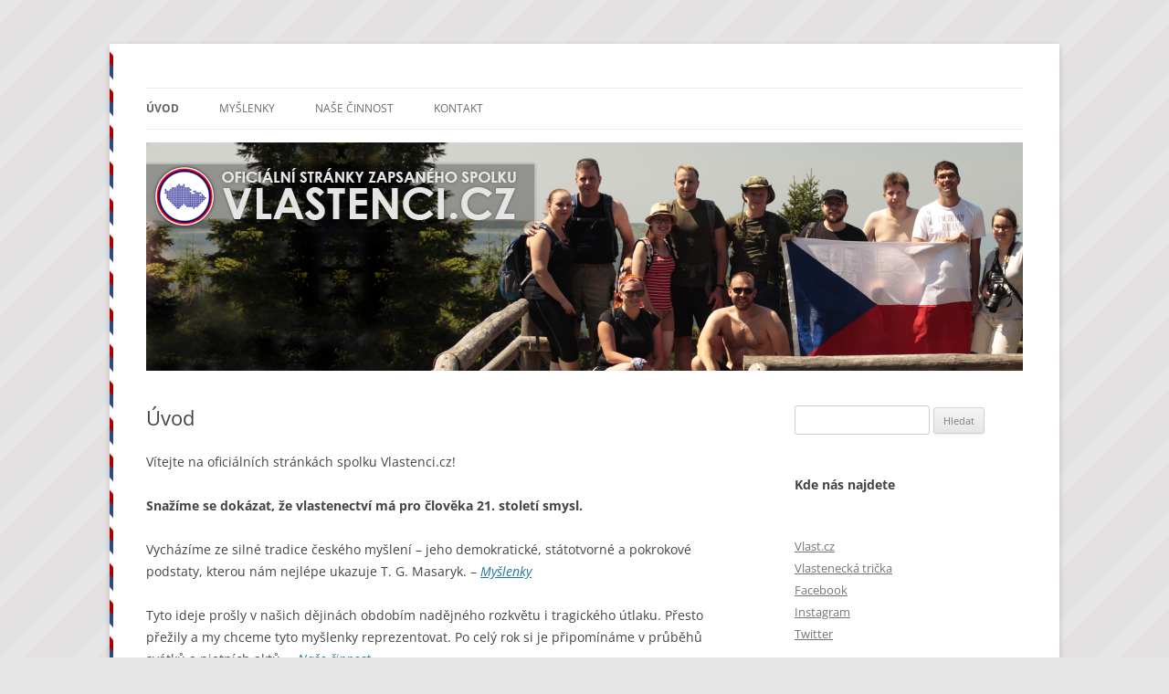

--- FILE ---
content_type: text/html; charset=UTF-8
request_url: https://vlastenci.cz/?search_id=unanswered&sid=b8061e4c5b6cc4efa18b6bdd1883a0b9
body_size: 9273
content:
<!DOCTYPE html>
<!--[if IE 7]>
<html class="ie ie7" lang="cs">
<![endif]-->
<!--[if IE 8]>
<html class="ie ie8" lang="cs">
<![endif]-->
<!--[if !(IE 7) & !(IE 8)]><!-->
<html lang="cs">
<!--<![endif]-->
<head>
<meta charset="UTF-8" />
<meta name="viewport" content="width=device-width" />
<title>Vlastenci.cz | Oficiální stránky spolku Vlastenci.cz, z. s.</title>                         
<link rel="profile" href="https://gmpg.org/xfn/11" />
<link rel="pingback" href="https://vlastenci.cz/xmlrpc.php" />
<!-- Pavel: Google analytics zacatek -->
<script>
  (function(i,s,o,g,r,a,m){i['GoogleAnalyticsObject']=r;i[r]=i[r]||function(){
  (i[r].q=i[r].q||[]).push(arguments)},i[r].l=1*new Date();a=s.createElement(o),
  m=s.getElementsByTagName(o)[0];a.async=1;a.src=g;m.parentNode.insertBefore(a,m)
  })(window,document,'script','//www.google-analytics.com/analytics.js','ga');

  ga('create', 'UA-11048246-8', 'auto');
  ga('send', 'pageview');

</script>

<!-- Google tag (gtag.js) -->
<script async src="https://www.googletagmanager.com/gtag/js?id=G-4289CJ0Q66"></script>
<script>
  window.dataLayer = window.dataLayer || [];
  function gtag(){dataLayer.push(arguments);}
  gtag('js', new Date());

  gtag('config', 'G-4289CJ0Q66');
</script>
	
<!-- Pavel: Google analytics konec -->
<!--[if lt IE 9]>
<script src="https://vlastenci.cz/wp-content/themes/twentytwelve/js/html5.js" type="text/javascript"></script>
<![endif]-->
<meta name='robots' content='max-image-preview:large' />
<link rel="alternate" type="application/rss+xml" title="Vlastenci.cz &raquo; RSS zdroj" href="https://vlastenci.cz/feed/" />
<link rel="alternate" type="application/rss+xml" title="Vlastenci.cz &raquo; RSS komentářů" href="https://vlastenci.cz/comments/feed/" />
<script type="text/javascript">
window._wpemojiSettings = {"baseUrl":"https:\/\/s.w.org\/images\/core\/emoji\/14.0.0\/72x72\/","ext":".png","svgUrl":"https:\/\/s.w.org\/images\/core\/emoji\/14.0.0\/svg\/","svgExt":".svg","source":{"concatemoji":"https:\/\/vlastenci.cz\/wp-includes\/js\/wp-emoji-release.min.js?ver=604347f4f66a64c8d934459dc8174847"}};
/*! This file is auto-generated */
!function(i,n){var o,s,e;function c(e){try{var t={supportTests:e,timestamp:(new Date).valueOf()};sessionStorage.setItem(o,JSON.stringify(t))}catch(e){}}function p(e,t,n){e.clearRect(0,0,e.canvas.width,e.canvas.height),e.fillText(t,0,0);var t=new Uint32Array(e.getImageData(0,0,e.canvas.width,e.canvas.height).data),r=(e.clearRect(0,0,e.canvas.width,e.canvas.height),e.fillText(n,0,0),new Uint32Array(e.getImageData(0,0,e.canvas.width,e.canvas.height).data));return t.every(function(e,t){return e===r[t]})}function u(e,t,n){switch(t){case"flag":return n(e,"\ud83c\udff3\ufe0f\u200d\u26a7\ufe0f","\ud83c\udff3\ufe0f\u200b\u26a7\ufe0f")?!1:!n(e,"\ud83c\uddfa\ud83c\uddf3","\ud83c\uddfa\u200b\ud83c\uddf3")&&!n(e,"\ud83c\udff4\udb40\udc67\udb40\udc62\udb40\udc65\udb40\udc6e\udb40\udc67\udb40\udc7f","\ud83c\udff4\u200b\udb40\udc67\u200b\udb40\udc62\u200b\udb40\udc65\u200b\udb40\udc6e\u200b\udb40\udc67\u200b\udb40\udc7f");case"emoji":return!n(e,"\ud83e\udef1\ud83c\udffb\u200d\ud83e\udef2\ud83c\udfff","\ud83e\udef1\ud83c\udffb\u200b\ud83e\udef2\ud83c\udfff")}return!1}function f(e,t,n){var r="undefined"!=typeof WorkerGlobalScope&&self instanceof WorkerGlobalScope?new OffscreenCanvas(300,150):i.createElement("canvas"),a=r.getContext("2d",{willReadFrequently:!0}),o=(a.textBaseline="top",a.font="600 32px Arial",{});return e.forEach(function(e){o[e]=t(a,e,n)}),o}function t(e){var t=i.createElement("script");t.src=e,t.defer=!0,i.head.appendChild(t)}"undefined"!=typeof Promise&&(o="wpEmojiSettingsSupports",s=["flag","emoji"],n.supports={everything:!0,everythingExceptFlag:!0},e=new Promise(function(e){i.addEventListener("DOMContentLoaded",e,{once:!0})}),new Promise(function(t){var n=function(){try{var e=JSON.parse(sessionStorage.getItem(o));if("object"==typeof e&&"number"==typeof e.timestamp&&(new Date).valueOf()<e.timestamp+604800&&"object"==typeof e.supportTests)return e.supportTests}catch(e){}return null}();if(!n){if("undefined"!=typeof Worker&&"undefined"!=typeof OffscreenCanvas&&"undefined"!=typeof URL&&URL.createObjectURL&&"undefined"!=typeof Blob)try{var e="postMessage("+f.toString()+"("+[JSON.stringify(s),u.toString(),p.toString()].join(",")+"));",r=new Blob([e],{type:"text/javascript"}),a=new Worker(URL.createObjectURL(r),{name:"wpTestEmojiSupports"});return void(a.onmessage=function(e){c(n=e.data),a.terminate(),t(n)})}catch(e){}c(n=f(s,u,p))}t(n)}).then(function(e){for(var t in e)n.supports[t]=e[t],n.supports.everything=n.supports.everything&&n.supports[t],"flag"!==t&&(n.supports.everythingExceptFlag=n.supports.everythingExceptFlag&&n.supports[t]);n.supports.everythingExceptFlag=n.supports.everythingExceptFlag&&!n.supports.flag,n.DOMReady=!1,n.readyCallback=function(){n.DOMReady=!0}}).then(function(){return e}).then(function(){var e;n.supports.everything||(n.readyCallback(),(e=n.source||{}).concatemoji?t(e.concatemoji):e.wpemoji&&e.twemoji&&(t(e.twemoji),t(e.wpemoji)))}))}((window,document),window._wpemojiSettings);
</script>
<style type="text/css">
img.wp-smiley,
img.emoji {
	display: inline !important;
	border: none !important;
	box-shadow: none !important;
	height: 1em !important;
	width: 1em !important;
	margin: 0 0.07em !important;
	vertical-align: -0.1em !important;
	background: none !important;
	padding: 0 !important;
}
</style>
	<link rel='stylesheet' id='wp-block-library-css' href='https://vlastenci.cz/wp-includes/css/dist/block-library/style.min.css?ver=604347f4f66a64c8d934459dc8174847' type='text/css' media='all' />
<style id='wp-block-library-theme-inline-css' type='text/css'>
.wp-block-audio figcaption{color:#555;font-size:13px;text-align:center}.is-dark-theme .wp-block-audio figcaption{color:hsla(0,0%,100%,.65)}.wp-block-audio{margin:0 0 1em}.wp-block-code{border:1px solid #ccc;border-radius:4px;font-family:Menlo,Consolas,monaco,monospace;padding:.8em 1em}.wp-block-embed figcaption{color:#555;font-size:13px;text-align:center}.is-dark-theme .wp-block-embed figcaption{color:hsla(0,0%,100%,.65)}.wp-block-embed{margin:0 0 1em}.blocks-gallery-caption{color:#555;font-size:13px;text-align:center}.is-dark-theme .blocks-gallery-caption{color:hsla(0,0%,100%,.65)}.wp-block-image figcaption{color:#555;font-size:13px;text-align:center}.is-dark-theme .wp-block-image figcaption{color:hsla(0,0%,100%,.65)}.wp-block-image{margin:0 0 1em}.wp-block-pullquote{border-bottom:4px solid;border-top:4px solid;color:currentColor;margin-bottom:1.75em}.wp-block-pullquote cite,.wp-block-pullquote footer,.wp-block-pullquote__citation{color:currentColor;font-size:.8125em;font-style:normal;text-transform:uppercase}.wp-block-quote{border-left:.25em solid;margin:0 0 1.75em;padding-left:1em}.wp-block-quote cite,.wp-block-quote footer{color:currentColor;font-size:.8125em;font-style:normal;position:relative}.wp-block-quote.has-text-align-right{border-left:none;border-right:.25em solid;padding-left:0;padding-right:1em}.wp-block-quote.has-text-align-center{border:none;padding-left:0}.wp-block-quote.is-large,.wp-block-quote.is-style-large,.wp-block-quote.is-style-plain{border:none}.wp-block-search .wp-block-search__label{font-weight:700}.wp-block-search__button{border:1px solid #ccc;padding:.375em .625em}:where(.wp-block-group.has-background){padding:1.25em 2.375em}.wp-block-separator.has-css-opacity{opacity:.4}.wp-block-separator{border:none;border-bottom:2px solid;margin-left:auto;margin-right:auto}.wp-block-separator.has-alpha-channel-opacity{opacity:1}.wp-block-separator:not(.is-style-wide):not(.is-style-dots){width:100px}.wp-block-separator.has-background:not(.is-style-dots){border-bottom:none;height:1px}.wp-block-separator.has-background:not(.is-style-wide):not(.is-style-dots){height:2px}.wp-block-table{margin:0 0 1em}.wp-block-table td,.wp-block-table th{word-break:normal}.wp-block-table figcaption{color:#555;font-size:13px;text-align:center}.is-dark-theme .wp-block-table figcaption{color:hsla(0,0%,100%,.65)}.wp-block-video figcaption{color:#555;font-size:13px;text-align:center}.is-dark-theme .wp-block-video figcaption{color:hsla(0,0%,100%,.65)}.wp-block-video{margin:0 0 1em}.wp-block-template-part.has-background{margin-bottom:0;margin-top:0;padding:1.25em 2.375em}
</style>
<link rel='stylesheet' id='quotescollection-block-quotes-css' href='https://vlastenci.cz/wp-content/plugins/quotes-collection/blocks/quotes/style.css?ver=1557052062' type='text/css' media='all' />
<link rel='stylesheet' id='quotescollection-block-random-quote-css' href='https://vlastenci.cz/wp-content/plugins/quotes-collection/blocks/random-quote/style.css?ver=1557052062' type='text/css' media='all' />
<style id='classic-theme-styles-inline-css' type='text/css'>
/*! This file is auto-generated */
.wp-block-button__link{color:#fff;background-color:#32373c;border-radius:9999px;box-shadow:none;text-decoration:none;padding:calc(.667em + 2px) calc(1.333em + 2px);font-size:1.125em}.wp-block-file__button{background:#32373c;color:#fff;text-decoration:none}
</style>
<style id='global-styles-inline-css' type='text/css'>
body{--wp--preset--color--black: #000000;--wp--preset--color--cyan-bluish-gray: #abb8c3;--wp--preset--color--white: #fff;--wp--preset--color--pale-pink: #f78da7;--wp--preset--color--vivid-red: #cf2e2e;--wp--preset--color--luminous-vivid-orange: #ff6900;--wp--preset--color--luminous-vivid-amber: #fcb900;--wp--preset--color--light-green-cyan: #7bdcb5;--wp--preset--color--vivid-green-cyan: #00d084;--wp--preset--color--pale-cyan-blue: #8ed1fc;--wp--preset--color--vivid-cyan-blue: #0693e3;--wp--preset--color--vivid-purple: #9b51e0;--wp--preset--color--blue: #21759b;--wp--preset--color--dark-gray: #444;--wp--preset--color--medium-gray: #9f9f9f;--wp--preset--color--light-gray: #e6e6e6;--wp--preset--gradient--vivid-cyan-blue-to-vivid-purple: linear-gradient(135deg,rgba(6,147,227,1) 0%,rgb(155,81,224) 100%);--wp--preset--gradient--light-green-cyan-to-vivid-green-cyan: linear-gradient(135deg,rgb(122,220,180) 0%,rgb(0,208,130) 100%);--wp--preset--gradient--luminous-vivid-amber-to-luminous-vivid-orange: linear-gradient(135deg,rgba(252,185,0,1) 0%,rgba(255,105,0,1) 100%);--wp--preset--gradient--luminous-vivid-orange-to-vivid-red: linear-gradient(135deg,rgba(255,105,0,1) 0%,rgb(207,46,46) 100%);--wp--preset--gradient--very-light-gray-to-cyan-bluish-gray: linear-gradient(135deg,rgb(238,238,238) 0%,rgb(169,184,195) 100%);--wp--preset--gradient--cool-to-warm-spectrum: linear-gradient(135deg,rgb(74,234,220) 0%,rgb(151,120,209) 20%,rgb(207,42,186) 40%,rgb(238,44,130) 60%,rgb(251,105,98) 80%,rgb(254,248,76) 100%);--wp--preset--gradient--blush-light-purple: linear-gradient(135deg,rgb(255,206,236) 0%,rgb(152,150,240) 100%);--wp--preset--gradient--blush-bordeaux: linear-gradient(135deg,rgb(254,205,165) 0%,rgb(254,45,45) 50%,rgb(107,0,62) 100%);--wp--preset--gradient--luminous-dusk: linear-gradient(135deg,rgb(255,203,112) 0%,rgb(199,81,192) 50%,rgb(65,88,208) 100%);--wp--preset--gradient--pale-ocean: linear-gradient(135deg,rgb(255,245,203) 0%,rgb(182,227,212) 50%,rgb(51,167,181) 100%);--wp--preset--gradient--electric-grass: linear-gradient(135deg,rgb(202,248,128) 0%,rgb(113,206,126) 100%);--wp--preset--gradient--midnight: linear-gradient(135deg,rgb(2,3,129) 0%,rgb(40,116,252) 100%);--wp--preset--font-size--small: 13px;--wp--preset--font-size--medium: 20px;--wp--preset--font-size--large: 36px;--wp--preset--font-size--x-large: 42px;--wp--preset--spacing--20: 0.44rem;--wp--preset--spacing--30: 0.67rem;--wp--preset--spacing--40: 1rem;--wp--preset--spacing--50: 1.5rem;--wp--preset--spacing--60: 2.25rem;--wp--preset--spacing--70: 3.38rem;--wp--preset--spacing--80: 5.06rem;--wp--preset--shadow--natural: 6px 6px 9px rgba(0, 0, 0, 0.2);--wp--preset--shadow--deep: 12px 12px 50px rgba(0, 0, 0, 0.4);--wp--preset--shadow--sharp: 6px 6px 0px rgba(0, 0, 0, 0.2);--wp--preset--shadow--outlined: 6px 6px 0px -3px rgba(255, 255, 255, 1), 6px 6px rgba(0, 0, 0, 1);--wp--preset--shadow--crisp: 6px 6px 0px rgba(0, 0, 0, 1);}:where(.is-layout-flex){gap: 0.5em;}:where(.is-layout-grid){gap: 0.5em;}body .is-layout-flow > .alignleft{float: left;margin-inline-start: 0;margin-inline-end: 2em;}body .is-layout-flow > .alignright{float: right;margin-inline-start: 2em;margin-inline-end: 0;}body .is-layout-flow > .aligncenter{margin-left: auto !important;margin-right: auto !important;}body .is-layout-constrained > .alignleft{float: left;margin-inline-start: 0;margin-inline-end: 2em;}body .is-layout-constrained > .alignright{float: right;margin-inline-start: 2em;margin-inline-end: 0;}body .is-layout-constrained > .aligncenter{margin-left: auto !important;margin-right: auto !important;}body .is-layout-constrained > :where(:not(.alignleft):not(.alignright):not(.alignfull)){max-width: var(--wp--style--global--content-size);margin-left: auto !important;margin-right: auto !important;}body .is-layout-constrained > .alignwide{max-width: var(--wp--style--global--wide-size);}body .is-layout-flex{display: flex;}body .is-layout-flex{flex-wrap: wrap;align-items: center;}body .is-layout-flex > *{margin: 0;}body .is-layout-grid{display: grid;}body .is-layout-grid > *{margin: 0;}:where(.wp-block-columns.is-layout-flex){gap: 2em;}:where(.wp-block-columns.is-layout-grid){gap: 2em;}:where(.wp-block-post-template.is-layout-flex){gap: 1.25em;}:where(.wp-block-post-template.is-layout-grid){gap: 1.25em;}.has-black-color{color: var(--wp--preset--color--black) !important;}.has-cyan-bluish-gray-color{color: var(--wp--preset--color--cyan-bluish-gray) !important;}.has-white-color{color: var(--wp--preset--color--white) !important;}.has-pale-pink-color{color: var(--wp--preset--color--pale-pink) !important;}.has-vivid-red-color{color: var(--wp--preset--color--vivid-red) !important;}.has-luminous-vivid-orange-color{color: var(--wp--preset--color--luminous-vivid-orange) !important;}.has-luminous-vivid-amber-color{color: var(--wp--preset--color--luminous-vivid-amber) !important;}.has-light-green-cyan-color{color: var(--wp--preset--color--light-green-cyan) !important;}.has-vivid-green-cyan-color{color: var(--wp--preset--color--vivid-green-cyan) !important;}.has-pale-cyan-blue-color{color: var(--wp--preset--color--pale-cyan-blue) !important;}.has-vivid-cyan-blue-color{color: var(--wp--preset--color--vivid-cyan-blue) !important;}.has-vivid-purple-color{color: var(--wp--preset--color--vivid-purple) !important;}.has-black-background-color{background-color: var(--wp--preset--color--black) !important;}.has-cyan-bluish-gray-background-color{background-color: var(--wp--preset--color--cyan-bluish-gray) !important;}.has-white-background-color{background-color: var(--wp--preset--color--white) !important;}.has-pale-pink-background-color{background-color: var(--wp--preset--color--pale-pink) !important;}.has-vivid-red-background-color{background-color: var(--wp--preset--color--vivid-red) !important;}.has-luminous-vivid-orange-background-color{background-color: var(--wp--preset--color--luminous-vivid-orange) !important;}.has-luminous-vivid-amber-background-color{background-color: var(--wp--preset--color--luminous-vivid-amber) !important;}.has-light-green-cyan-background-color{background-color: var(--wp--preset--color--light-green-cyan) !important;}.has-vivid-green-cyan-background-color{background-color: var(--wp--preset--color--vivid-green-cyan) !important;}.has-pale-cyan-blue-background-color{background-color: var(--wp--preset--color--pale-cyan-blue) !important;}.has-vivid-cyan-blue-background-color{background-color: var(--wp--preset--color--vivid-cyan-blue) !important;}.has-vivid-purple-background-color{background-color: var(--wp--preset--color--vivid-purple) !important;}.has-black-border-color{border-color: var(--wp--preset--color--black) !important;}.has-cyan-bluish-gray-border-color{border-color: var(--wp--preset--color--cyan-bluish-gray) !important;}.has-white-border-color{border-color: var(--wp--preset--color--white) !important;}.has-pale-pink-border-color{border-color: var(--wp--preset--color--pale-pink) !important;}.has-vivid-red-border-color{border-color: var(--wp--preset--color--vivid-red) !important;}.has-luminous-vivid-orange-border-color{border-color: var(--wp--preset--color--luminous-vivid-orange) !important;}.has-luminous-vivid-amber-border-color{border-color: var(--wp--preset--color--luminous-vivid-amber) !important;}.has-light-green-cyan-border-color{border-color: var(--wp--preset--color--light-green-cyan) !important;}.has-vivid-green-cyan-border-color{border-color: var(--wp--preset--color--vivid-green-cyan) !important;}.has-pale-cyan-blue-border-color{border-color: var(--wp--preset--color--pale-cyan-blue) !important;}.has-vivid-cyan-blue-border-color{border-color: var(--wp--preset--color--vivid-cyan-blue) !important;}.has-vivid-purple-border-color{border-color: var(--wp--preset--color--vivid-purple) !important;}.has-vivid-cyan-blue-to-vivid-purple-gradient-background{background: var(--wp--preset--gradient--vivid-cyan-blue-to-vivid-purple) !important;}.has-light-green-cyan-to-vivid-green-cyan-gradient-background{background: var(--wp--preset--gradient--light-green-cyan-to-vivid-green-cyan) !important;}.has-luminous-vivid-amber-to-luminous-vivid-orange-gradient-background{background: var(--wp--preset--gradient--luminous-vivid-amber-to-luminous-vivid-orange) !important;}.has-luminous-vivid-orange-to-vivid-red-gradient-background{background: var(--wp--preset--gradient--luminous-vivid-orange-to-vivid-red) !important;}.has-very-light-gray-to-cyan-bluish-gray-gradient-background{background: var(--wp--preset--gradient--very-light-gray-to-cyan-bluish-gray) !important;}.has-cool-to-warm-spectrum-gradient-background{background: var(--wp--preset--gradient--cool-to-warm-spectrum) !important;}.has-blush-light-purple-gradient-background{background: var(--wp--preset--gradient--blush-light-purple) !important;}.has-blush-bordeaux-gradient-background{background: var(--wp--preset--gradient--blush-bordeaux) !important;}.has-luminous-dusk-gradient-background{background: var(--wp--preset--gradient--luminous-dusk) !important;}.has-pale-ocean-gradient-background{background: var(--wp--preset--gradient--pale-ocean) !important;}.has-electric-grass-gradient-background{background: var(--wp--preset--gradient--electric-grass) !important;}.has-midnight-gradient-background{background: var(--wp--preset--gradient--midnight) !important;}.has-small-font-size{font-size: var(--wp--preset--font-size--small) !important;}.has-medium-font-size{font-size: var(--wp--preset--font-size--medium) !important;}.has-large-font-size{font-size: var(--wp--preset--font-size--large) !important;}.has-x-large-font-size{font-size: var(--wp--preset--font-size--x-large) !important;}
.wp-block-navigation a:where(:not(.wp-element-button)){color: inherit;}
:where(.wp-block-post-template.is-layout-flex){gap: 1.25em;}:where(.wp-block-post-template.is-layout-grid){gap: 1.25em;}
:where(.wp-block-columns.is-layout-flex){gap: 2em;}:where(.wp-block-columns.is-layout-grid){gap: 2em;}
.wp-block-pullquote{font-size: 1.5em;line-height: 1.6;}
</style>
<link rel='stylesheet' id='facebook-stream-custom-style-css' href='https://vlastenci.cz/wp-content/plugins/facebook-stream/css/facebook_stream.css?ver=604347f4f66a64c8d934459dc8174847' type='text/css' media='all' />
<link rel='stylesheet' id='facebook-stream-custom-style-colorbox-css' href='https://vlastenci.cz/wp-content/plugins/facebook-stream/css/colorbox.css?ver=604347f4f66a64c8d934459dc8174847' type='text/css' media='all' />
<link rel='stylesheet' id='quotescollection-css' href='https://vlastenci.cz/wp-content/plugins/quotes-collection/css/quotes-collection.css?ver=2.5.2' type='text/css' media='all' />
<link rel='stylesheet' id='parent-style-css' href='https://vlastenci.cz/wp-content/themes/twentytwelve/style.css?ver=604347f4f66a64c8d934459dc8174847' type='text/css' media='all' />
<link rel='stylesheet' id='twentytwelve-style-css' href='https://vlastenci.cz/wp-content/themes/twentytwelve-vlastenci-cz/style.css?ver=20230808' type='text/css' media='all' />
<!--[if lt IE 9]>
<link rel='stylesheet' id='twentytwelve-ie-css' href='https://vlastenci.cz/wp-content/themes/twentytwelve/css/ie.css?ver=20121010' type='text/css' media='all' />
<![endif]-->
<link rel='stylesheet' id='child-style-css' href='https://vlastenci.cz/wp-content/themes/twentytwelve-vlastenci-cz/style.css?ver=604347f4f66a64c8d934459dc8174847' type='text/css' media='all' />
<link rel='stylesheet' id='twentytwelve-fonts-css' href='https://vlastenci.cz/wp-content/themes/twentytwelve/fonts/font-open-sans.css?ver=20230328' type='text/css' media='all' />
<link rel='stylesheet' id='twentytwelve-block-style-css' href='https://vlastenci.cz/wp-content/themes/twentytwelve/css/blocks.css?ver=20230213' type='text/css' media='all' />
<script type='text/javascript' src='https://vlastenci.cz/wp-includes/js/jquery/jquery.min.js?ver=3.7.0' id='jquery-core-js'></script>
<script type='text/javascript' src='https://vlastenci.cz/wp-includes/js/jquery/jquery-migrate.min.js?ver=3.4.1' id='jquery-migrate-js'></script>
<script type='text/javascript' src='https://vlastenci.cz/wp-content/plugins/cimy-header-image-rotator/js/jquery.cross-slide.min.js?ver=604347f4f66a64c8d934459dc8174847' id='cimy_hir_cross-slide-js'></script>
<script type='text/javascript' src='https://vlastenci.cz/wp-content/plugins/facebook-stream/js/facebook-stream.js?ver=604347f4f66a64c8d934459dc8174847' id='facebook-stream-custom-script-js'></script>
<script type='text/javascript' src='https://vlastenci.cz/wp-content/plugins/facebook-stream/js/jquery.colorbox.js?ver=604347f4f66a64c8d934459dc8174847' id='facebook-stream-custom-script-colorbox-js'></script>
<script type='text/javascript' src='https://vlastenci.cz/wp-content/plugins/useful-banner-manager/scripts.js?ver=604347f4f66a64c8d934459dc8174847' id='ubm-scripts-js'></script>
<script type='text/javascript' id='quotescollection-js-extra'>
/* <![CDATA[ */
var quotescollectionAjax = {"ajaxUrl":"https:\/\/vlastenci.cz\/wp-admin\/admin-ajax.php","nonce":"7f263a06ca","nextQuote":"Dal\u0161\u00ed cit\u00e1t \u00bb","loading":"Na\u010d\u00edt\u00e1m...","error":"Chyba na\u010d\u00edt\u00e1n\u00ed cit\u00e1tu","autoRefreshMax":"20","autoRefreshCount":"0"};
/* ]]> */
</script>
<script type='text/javascript' src='https://vlastenci.cz/wp-content/plugins/quotes-collection/js/quotes-collection.js?ver=2.5.2' id='quotescollection-js'></script>
<link rel="https://api.w.org/" href="https://vlastenci.cz/wp-json/" /><link rel="alternate" type="application/json" href="https://vlastenci.cz/wp-json/wp/v2/pages/2" /><link rel="EditURI" type="application/rsd+xml" title="RSD" href="https://vlastenci.cz/xmlrpc.php?rsd" />

<link rel="canonical" href="https://vlastenci.cz/" />
<link rel='shortlink' href='https://vlastenci.cz/' />
<link rel="alternate" type="application/json+oembed" href="https://vlastenci.cz/wp-json/oembed/1.0/embed?url=https%3A%2F%2Fvlastenci.cz%2F" />
<link rel="alternate" type="text/xml+oembed" href="https://vlastenci.cz/wp-json/oembed/1.0/embed?url=https%3A%2F%2Fvlastenci.cz%2F&#038;format=xml" />
<!--	Start code from Cimy Header Image Rotator 6.1.1	Copyright (c) 2009-2013 Marco Cimmino	http://www.marcocimmino.net/cimy-wordpress-plugins/cimy-header-image-rotator/	-->

<script type="text/javascript" language="javascript">
jQuery(document).ready(function($) {
  $(function() {
   var myid = $('#cimy_div_id_0');
   if (myid[0]) {
    $('#cimy_div_id_0').crossSlide({
      sleep: 3,
      fade: 1,
      adaptSize: true
    }, [
	{ src: 'https://vlastenci.cz/wp-content/uploads/test2.png'},
	{ src: 'https://vlastenci.cz/wp-content/uploads/11.png'},
	{ src: 'https://vlastenci.cz/wp-content/uploads/21.png'},
	{ src: 'https://vlastenci.cz/wp-content/uploads/31.png'},
	{ src: 'https://vlastenci.cz/wp-content/uploads/51.png'},
	{ src: 'https://vlastenci.cz/wp-content/uploads/61.png'},
	{ src: 'https://vlastenci.cz/wp-content/uploads/81.png'},
	{ src: 'https://vlastenci.cz/wp-content/uploads/91.png'},
	{ src: 'https://vlastenci.cz/wp-content/uploads/101.png'},
	{ src: 'https://vlastenci.cz/wp-content/uploads/111.png'},
	{ src: 'https://vlastenci.cz/wp-content/uploads/12.png'},
	{ src: 'https://vlastenci.cz/wp-content/uploads/14.png'},
	{ src: 'https://vlastenci.cz/wp-content/uploads/15.png'},
	{ src: 'https://vlastenci.cz/wp-content/uploads/16.png'},
	{ src: 'https://vlastenci.cz/wp-content/uploads/17.png'},
	{ src: 'https://vlastenci.cz/wp-content/uploads/18.png'},
	{ src: 'https://vlastenci.cz/wp-content/uploads/19.png'},
	{ src: 'https://vlastenci.cz/wp-content/uploads/20.png'},
	{ src: 'https://vlastenci.cz/wp-content/uploads/211.png'},
	{ src: 'https://vlastenci.cz/wp-content/uploads/23.png'}
       ]);
   }
  });
});
</script>
<!--	End of code from Cimy Header Image Rotator	-->
    <script type="text/javascript">
        var ajaxurl = "https://vlastenci.cz/wp-admin/admin-ajax.php";
    </script>            
    	<style type="text/css" id="twentytwelve-header-css">
		.site-title,
	.site-description {
		position: absolute;
		clip: rect(1px 1px 1px 1px); /* IE7 */
		clip: rect(1px, 1px, 1px, 1px);
	}
			</style>
	<style type="text/css" id="custom-background-css">
body.custom-background { background-image: url("https://vlastenci.cz/wp-content/uploads/pozadi-test5.png"); background-position: center top; background-size: auto; background-repeat: repeat; background-attachment: scroll; }
</style>
	<!-- Pavel: zobrazeni loga misto obrazku hlavicky zacatek -->
<script>
  function adjustStyle(width) {
  width = parseInt(width);
  if (width < 1000) {
    jQuery('#cimy_div_id_0').hide();
    jQuery('#logoVlastenci').show();
  } else {
     jQuery('#cimy_div_id_0').show();
     jQuery('#logoVlastenci').hide(); 
  }
}

jQuery(function() {
  adjustStyle(jQuery(this).width());
  jQuery(window).resize(function() {
    adjustStyle(jQuery(this).width());
  });
});
</script>
<!-- Pavel: zobrazeni loga misto obrazku hlavicky konec-->
</head>

<body class="home page-template-default page page-id-2 custom-background wp-embed-responsive custom-font-enabled single-author">
<div id="page" class="hfeed site">
	<header id="masthead" class="site-header" role="banner">
		<hgroup>
			<h1 class="site-title"><a href="https://vlastenci.cz/" title="Vlastenci.cz" rel="home">Vlastenci.cz</a></h1>
			<h2 class="site-description">Oficiální stránky spolku Vlastenci.cz, z. s.</h2>
		</hgroup>

		<nav id="site-navigation" class="main-navigation" role="navigation">
			<button class="menu-toggle">Menu</button>
			<a class="assistive-text" href="#content" title="Přejít k obsahu webu">Přejít k obsahu webu</a>
			<div class="menu-menu-container"><ul id="menu-menu" class="nav-menu"><li id="menu-item-59" class="menu-item menu-item-type-post_type menu-item-object-page menu-item-home current-menu-item page_item page-item-2 current_page_item menu-item-59"><a href="https://vlastenci.cz/" aria-current="page">Úvod</a></li>
<li id="menu-item-60" class="menu-item menu-item-type-post_type menu-item-object-page menu-item-60"><a href="https://vlastenci.cz/myslenky/">Myšlenky</a></li>
<li id="menu-item-62" class="menu-item menu-item-type-post_type menu-item-object-page menu-item-62"><a href="https://vlastenci.cz/nase-cinnost/">Naše činnost</a></li>
<li id="menu-item-61" class="menu-item menu-item-type-post_type menu-item-object-page menu-item-61"><a href="https://vlastenci.cz/napiste-nam/">Kontakt</a></li>
</ul></div>		</nav><!-- #site-navigation -->

		<!-- Petr Start --> <a href="https://vlastenci.cz/">
<!-- Pavel uprava loga na mensi displeje Start -->
<div id="logoVlastenci"><span id="helperVlastenci"></span><img src="https://vlastenci.cz/wp-content/themes/twentytwelve-vlastenci-cz/logo_projekt.jpg"/></div>
<!-- Pavel uprava loga na mensi displeje konec -->
<div id="cimy_div_id_0">Načítám...</div>
<div class="cimy_div_id_0_caption"></div>
<style type="text/css">
	#cimy_div_id_0 {
		float: left;
		margin: 1em auto;
		border: 0px solid #000000;
		width: 960px;
		height: 250px;
	}
	div.cimy_div_id_0_caption {
		position: absolute;
		margin-top: 175px;
		margin-left: -75px;
		width: 150px;
		text-align: center;
		left: 50%;
		padding: 5px 10px;
		background: black;
		color: white;
		font-family: sans-serif;
		border-radius: 10px;
		display: none;
		z-index: 2;
	}
</style>
<noscript>
	<div id="cimy_div_id_0_nojs">
		<img id="cimy_img_id" src="" alt="" />
	</div>
</noscript>
</a><!-- Petr Konec -->
<!-- Pavel: mensi rozsliseni logo zacatek -->
<style>
 #logoVlastenci {
	display: none;
	width: 100%;
	height: 100px;
	white-space: nowrap;
    
	text-align: center; margin: 2em 0;
}
 #helperVlastenci {
	display: inline-block;
	height: 100%;
	vertical-align: middle;
}
#logoVlastenci img {
	vertical-align: middle;	
	max-height: 100px;
	max-width: 100px;
}
</style>
<!-- Pavel: mensi rozsliseni logo konec -->
	<!-- <a href="https://vlastenci.cz/"><img src="https://vlastenci.cz/wp-content/uploads/test2.png" class="header-image" width="960" height="250" alt="Vlastenci.cz" /></a> -->


			</header><!-- #masthead -->

	<div id="main" class="wrapper">
	<div id="primary" class="site-content">
		<div id="content" role="main">

							
	<article id="post-2" class="post-2 page type-page status-publish hentry">
		<header class="entry-header">
													<h1 class="entry-title">Úvod</h1>
		</header>

		<div class="entry-content">
			
<p>Vítejte na oficiálních stránkách spolku Vlastenci.cz!</p>



<p><strong>Snažíme se dokázat, že vlastenectví má pro člověka 21. století smysl.</strong></p>



<p>Vycházíme ze silné tradice českého myšlení – jeho demokratické, státotvorné a pokrokové podstaty, kterou nám nejlépe ukazuje T. G. Masaryk. &#8211; <a title="Myšlenky" href="https://vlastenci.cz/myslenky/"><em>Myšlenky</em></a></p>



<p>Tyto ideje prošly v našich dějinách obdobím nadějného rozkvětu i tragického útlaku. Přesto přežily a my chceme tyto myšlenky reprezentovat. Po celý rok&nbsp;si je připomínáme v průběhů svátků a pietních aktů. &#8211;&nbsp;<a title="Naše činnost" href="https://vlastenci.cz/nase-cinnost/"><em>Naše činnost</em></a></p>



<p>Vlastenectví by mělo být rozmanité, nechceme vytvořit jednotnou organizaci nebo protestní hnutí. Chceme poukazovat i na jiné pěkné a užitečné projevy vlastenectví či lokálního patriotismu.</p>



<p>Přejeme si sblížit instituce českého státu s veřejnosti – zvýšit jejich lepší porozumění a uznání, přemostit minulost a současnost; chceme mluvit dobře o tom, na čem lidem záleží, ukazovat na úspěchy a tímto dokázat, že <strong>Češi chtějí a dovedou být světu užiteční;</strong> a v neposlední řadě přiblížit současné nová úsilí občanské společnost s tradičními organizacemi &#8211; mezi nimiž je nám nejdražší Sokol a odkaz československých legionářů.</p>



<p>V současnosti aktivně nevyhledáváme nové členy. Ale třeba se potkáme na nějaké akci, ať už v rámci Sokola, Skauta či při jiných aktivitách a setkáních. A pokud si sedneme, spolupráci se meze nekladou.</p>



<p>Navštivte náš <a href="https://www.facebook.com/Vlastenci" data-type="link" data-id="https://www.facebook.com/Vlastenci">Facebook</a> a <a href="https://www.instagram.com/vlast.cz/" data-type="link" data-id="https://www.instagram.com/vlast.cz/">Instagram</a>.</p>



<p><strong>Naše webové projekty:</strong></p>



<figure class="wp-block-gallery has-nested-images columns-2 is-cropped wp-block-gallery-1 is-layout-flex wp-block-gallery-is-layout-flex">
<figure class="wp-block-image size-large"><img decoding="async" width="311" height="144" data-id="162" src="https://vlastenci.cz/wp-content/uploads/dlazdiceVLAST.png" alt="" class="wp-image-162" srcset="https://vlastenci.cz/wp-content/uploads/dlazdiceVLAST.png 311w, https://vlastenci.cz/wp-content/uploads/dlazdiceVLAST-300x139.png 300w" sizes="(max-width: 311px) 100vw, 311px" /></figure>



<figure class="wp-block-image size-large"><img decoding="async" width="311" height="144" data-id="164" src="https://vlastenci.cz/wp-content/uploads/dlaždiceEshop.png" alt="" class="wp-image-164" srcset="https://vlastenci.cz/wp-content/uploads/dlaždiceEshop.png 311w, https://vlastenci.cz/wp-content/uploads/dlaždiceEshop-300x139.png 300w" sizes="(max-width: 311px) 100vw, 311px" /></figure>
</figure>
					</div><!-- .entry-content -->
		<footer class="entry-meta">
					</footer><!-- .entry-meta -->
	</article><!-- #post -->
				
<div id="comments" class="comments-area">

	
	
	
</div><!-- #comments .comments-area -->
			
		</div><!-- #content -->
	</div><!-- #primary -->


			<div id="secondary" class="widget-area" role="complementary">
			<aside id="search-2" class="widget widget_search"><form role="search" method="get" id="searchform" class="searchform" action="https://vlastenci.cz/">
				<div>
					<label class="screen-reader-text" for="s">Vyhledávání</label>
					<input type="text" value="" name="s" id="s" />
					<input type="submit" id="searchsubmit" value="Hledat" />
				</div>
			</form></aside><aside id="block-3" class="widget widget_block">
<h2 class="wp-block-heading">Kde nás najdete</h2>
</aside><aside id="block-4" class="widget widget_block">
<ul>
<li><a title="" href="http://vlast.cz/" target="_self">Vlast.cz</a></li>



<li><a title="" href="http://obchod.vlastenci.cz/" target="_self">Vlastenecká trička</a></li>



<li><a title="" href="http://facebook.com/vlastenci/" target="_self">Facebook</a></li>



<li><a href="https://www.instagram.com/vlast.cz/">Instagram</a></li>



<li><a title="" href="http://twitter.com/vlastenci/" target="_self">Twitter</a></li>
</ul>
</aside><aside id="block-6" class="widget widget_block">
<h2 class="wp-block-heading">Partneři</h2>
</aside><aside id="block-5" class="widget widget_block widget_media_image">
<figure class="wp-block-image size-full"><a href="http://e-stredovek.cz/"><img decoding="async" loading="lazy" width="287" height="175" src="https://vlastenci.cz/wp-content/uploads/eStredovek.jpg" alt="" class="wp-image-274"/></a></figure>
</aside>		</div><!-- #secondary -->
		</div><!-- #main .wrapper -->
	<footer id="colophon" role="contentinfo">
		<div class="site-info">
									<a href="https://cs.wordpress.org/" class="imprint" title="Sémantický osobní redakční systém">
				Používáme WordPress (v češtině).			</a>
		</div><!-- .site-info -->
	</footer><!-- #colophon -->
</div><!-- #page -->

<!-- This website uses Linkable Title Html And Php Widget v1.2.6 Wordpress plugin developed by PepLamb (PepLamb.com) --><style id='core-block-supports-inline-css' type='text/css'>
.wp-block-gallery.wp-block-gallery-1{--wp--style--unstable-gallery-gap:var( --wp--style--gallery-gap-default, var( --gallery-block--gutter-size, var( --wp--style--block-gap, 0.5em ) ) );gap:var( --wp--style--gallery-gap-default, var( --gallery-block--gutter-size, var( --wp--style--block-gap, 0.5em ) ) );}
</style>
<script type='text/javascript' src='https://vlastenci.cz/wp-content/themes/twentytwelve/js/navigation.js?ver=20141205' id='twentytwelve-navigation-js'></script>
<script type='text/javascript' src='https://vlastenci.cz/wp-content/plugins/wp-gallery-custom-links/wp-gallery-custom-links.js?ver=1.1' id='wp-gallery-custom-links-js-js'></script>
</body>
</html>


--- FILE ---
content_type: text/css
request_url: https://vlastenci.cz/wp-content/themes/twentytwelve-vlastenci-cz/style.css?ver=20230808
body_size: 251
content:
/*
Theme Name: Vlastenci.cz 
Theme URI: http://vlastenci.cz
Author: Petr Štěpán, Pavel Rudol
Author URI: http://vlastenci.cz
Template: twentytwelve
Description: Odvozené téma pro web vlastenci.cz Vychází z původní wordpress šablony 2012
Version: 1.1
License: GNU General Public License v2 or later
License URI: http://www.gnu.org/licenses/gpl-2.0.html
Tags: light, gray, tricolor, theme-options, translation-ready
Text Domain: twentytwelve-vlastenci-cz

*/


#page {background: #ffffff url("trikolora.png") repeat-y;}

--- FILE ---
content_type: text/css
request_url: https://vlastenci.cz/wp-content/themes/twentytwelve-vlastenci-cz/style.css?ver=604347f4f66a64c8d934459dc8174847
body_size: 251
content:
/*
Theme Name: Vlastenci.cz 
Theme URI: http://vlastenci.cz
Author: Petr Štěpán, Pavel Rudol
Author URI: http://vlastenci.cz
Template: twentytwelve
Description: Odvozené téma pro web vlastenci.cz Vychází z původní wordpress šablony 2012
Version: 1.1
License: GNU General Public License v2 or later
License URI: http://www.gnu.org/licenses/gpl-2.0.html
Tags: light, gray, tricolor, theme-options, translation-ready
Text Domain: twentytwelve-vlastenci-cz

*/


#page {background: #ffffff url("trikolora.png") repeat-y;}

--- FILE ---
content_type: text/plain
request_url: https://www.google-analytics.com/j/collect?v=1&_v=j102&a=1554179818&t=pageview&_s=1&dl=https%3A%2F%2Fvlastenci.cz%2F%3Fsearch_id%3Dunanswered%26sid%3Db8061e4c5b6cc4efa18b6bdd1883a0b9&ul=en-us%40posix&dt=Vlastenci.cz%20%7C%20Ofici%C3%A1ln%C3%AD%20str%C3%A1nky%20spolku%20Vlastenci.cz%2C%20z.%20s.&sr=1280x720&vp=1280x720&_u=IADAAEABAAAAACAAI~&jid=1570016254&gjid=2108232440&cid=885310868.1769234056&tid=UA-11048246-8&_gid=1716245963.1769234057&_r=1&_slc=1&z=2034066870
body_size: -562
content:
2,cG-4289CJ0Q66